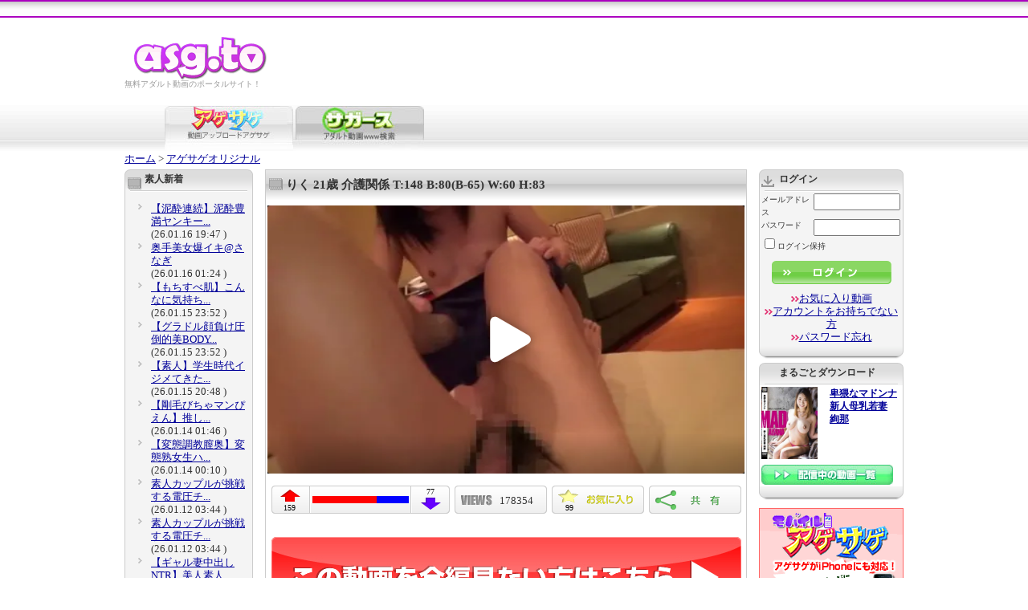

--- FILE ---
content_type: text/html; charset=UTF-8
request_url: https://asg.to/contentsPage.html?mcd=JoPKsLSeC7q8ovnC
body_size: 14581
content:
<!DOCTYPE html PUBLIC "-//W3C//DTD XHTML 1.0 Transitional//EN"
        "http://www.w3.org/TR/xhtml1/DTD/xhtml1-transitional.dtd">
<html xmlns="http://www.w3.org/1999/xhtml" lang="ja">
<head>
    
<script type="text/javascript">
function doCookiesProbe() {
    var cookiesProbe = document.cookie.split(';');
    var cookiesProbeFound = null;
    var cookiesProbeName = 'probe';
    var cookiesProbeTimestamp = 1768573153;
    var cookiesProbeTimeout = 15*60;
    for(var i=0;i < cookiesProbe.length;i++) {
        var c = cookiesProbe[i];
        while (c.charAt(0)==' ') c = c.substring(1,c.length);
        if (c.indexOf(cookiesProbeName) == 0) 
            cookiesProbeFound = c.substring(cookiesProbeName.length,c.length);
    }
    document.cookie='probe=; expires=0';
    if (!cookiesProbeFound || 
        (Math.abs(cookiesProbeTimestamp - parseInt(cookiesProbeFound)) > cookiesProbeTimeout)) {
        alert("お使いのブラウザでCookieが無効になっているため、ログイン等の機能が使用できなくなります。ブラウザの設定でCookieを有効にしてください。");
        return false;
    }
    return true;
}

</script>
    <meta http-equiv="Content-Type" content="text/html; charset=utf-8"/>
    <title>りく 21歳 介護関係 T:148 B:80(B-65) W:60 H:83 - アダルト動画 裏アゲサゲ−無料エロ動画−</title>
    <meta name="description" content="りく 21歳 介護関係 T:148 B:80(B-65) W:60 H:83 の再生ページ。裏アゲサゲ＠ASG.TOはアダルト無料動画だけのアップロードサイト！"/>
    <meta name="keywords" content="無料アダルト,アダルトサンプル動画,アダルトDVD,アダルトムービー"/>
    <meta name="copyright" content="Copyright アダルト動画アゲサゲ[ASG.TO]"/>
    <meta name="abstract" content="アダルト動画を投稿して対決！ASG.TO[アゲサゲ]は無料動画共有！"/>
    <link href="/css/common.css?sbuf=04ccf1c0dd400287431a6579a02bb39e" rel="stylesheet" type="text/css"/>

    <script src="/js/jquery-1.7.min.js?sbuf=4bb0a8a79d7b3e09abfd9edce4a39d0e"></script>
    <script type="text/javascript" src="/js/flowslider.jquery.js?sbuf=190080bbb9369b49c9bc5f70ccaf01eb"></script>
    <script src="/js/underscore.js?sbuf=d97c7c7dbea19bdf10ff04c74f4f0f8f"></script>


            <link rel="stylesheet" href="/css/font-awesome-icons.css?sbuf=c75b3b427cd822da3aa4aee17013c613">
        <link rel="stylesheet" href="/player/skin/skin.css?sbuf=c4824d35885b553e3bc6a65c495422bd">
        <link rel="stylesheet" href="/player/quality-selector/flowplayer.quality-selector.css?sbuf=975c4c7cd93381b1fb190055fc069d4d">
        <link rel="stylesheet" href="/css/player.css?sbuf=0279027f128a95a3426b3742a9d2e8a3">
        <script src="/js/cookies.js?sbuf=055ed2845cf70fe617c5392770848be5"></script>
        <script src="/player/flowplayer.min.js?sbuf=7777637f22d1a837b00a1346e3aea13e"></script>
        <script src="/player/flowplayer.hlsjs.1.1.42.min.js?sbuf=9d2487ea1680d151f44e5f666713ec41"></script>
        <script src="/player/flowplayer.thumbnails.js?sbuf=a350a1ddc976e53447ba91d0320e9af6"></script>
    
        <script>
            BUNDLE = {
                user: {
                    
                    isLoggedIn: true,
                    isPaid: true                    
                },
                advert: {
                    time: {
                        flightUrl: '/advert/banner.html',
                        bannerUrl: '/advert/bannerFrame.html?ipb=1&id=',
                        bannerName: 'inPlayerMain',
                        zIndex: 10000000001,
                    },
                    pause: {
                        flightUrl: '/advert/banner.html',
                        bannerUrl: '/advert/bannerFrame.html?ipb=1&id=',
                        bannerName: 'inPlayerOnPause',
                        zIndex: 10000000002,
                    },
                    rightAway: {
                        flightUrl: '/advert/banner.html',
                        bannerUrl: '/advert/bannerFrame.html?ipb=1&id=',
                        bannerName: 'inMoviePlayerBeforeStart',
                        zIndex: 10000000003,
                    },
                },
                advertCookies: {
                    name: 'adp_',
                    value: 1,
                    path: '/',
                    domain: ''
                },
                favourite: {
                    post: '/member/addToFavourites.html'
                },
                votes: {
                    get: '/movie/count.html'
                },
                ga: {},
                movie: {
                    
                    time: 2875.53,
                    mosaiced: true,
                    auto: false,
                    
                    logotype: {
                        path: 'images/logo-land-smart.png',
                        alt: 'ASG.TO'
                    }
                },
                logInPageUrl: "/login.html?log_redir_uri=" + decodeURIComponent(location.href),
                signUpPageUrl: "/signup/signup.html",
                subscribePageUrl: "/billing/subscribe.html",
                video: {
                    
                    debug: false,
                    
                    config: {
                        
                        speeds: [0.5, 1, 1.5, 2],
                        embed: false,
                        key: '$310812518733339',
                        debug: false,
                        fullscreen: true,
                        native_fullscreen: true,
                        autoplay: false,
                        splash: true,
                        poster: 'https://cdnmedia.asg.to/t/1400253445_542706_511320.flv.mp4/450x338/12',
                        
                        share: false,
                        thumbnails: {
                            
                            debug: false,
                            height: 75,
                            template: 'https://cdnmedia.asg.to/t/1400253445_542706_511320.flv.mp4' + '/100x75/{time}',
                            
                            time_format: function (t) {
                                var segment = BUNDLE.movie.time / 26;
                                return Math.floor(t / segment);
                            }
                        },
                        clip: {
                            flashls: {
                                manifestloadmaxretry: 2
                            },
                            hlsjs: {
                                recoverMediaError: true,
                                manifestLoadingMaxRetry: 2,
                                listeners: ["hlsError"],
                                
                                debug: false,
                                
                                maxMaxBufferLength: 60,
                                maxBufferSize: 10*1000*1000,
                                enableWorker: true,
                                fragLoadingTimeOut: 120000,
                                fragLoadingMaxRetry: 6,
                                fragLoadingRetryDelay: 500
                            },
                            
                            hlsQualities: [{"level":-1,"label":"Auto"},{"level":0,"label":"Standard"},{"level":1,"label":"HD 720"}],
                            
                            sources: [{
                                type: "application/x-mpegurl",
                                
                                src: '/movie/hls/?mcd=JoPKsLSeC7q8ovnC&st=I8pcJQkjTKkXxWktWe2dDQ&e=1768574353&mask=4294901760&debug=316669952&a=316679904'
                                
                            }]
                        }
                    }
                }
            };
        </script>
    
        <script src="/js/player2.js?sbuf=7a9de2df91e41be9ae16db3cb58d9d1b"></script>
        <script type="text/javascript" src="/js/jquery.popunder.min.js?sbuf=f2600a8f827475ef3e72c4252edf7c9c"></script>
    <script type="text/javascript" src="/js/jquery.cookie.js?sbuf=34259e1b3697ec38ec1ad00f29c64305"></script>
    <script type="text/javascript" src="/js/common.js?sbuf=d932ee5a2aa76911b1ae3c0c904d769f"></script>
    <script type="text/javascript" src="/js/clipboard.min.js?sbuf=3e5e0fa949e0e7c5ed5fed7b4cc0ee00"></script>
    <script type="text/javascript" src="/js/contentsPage.js?sbuf=45adaec86a500ebf3efbf869b2c5a3d7"></script>
    <script type="text/javascript" src="/scripts/common.js?sbuf=b021cf036bf63f2e49c88d47dc371dd0"></script>
    <script type="text/javascript" src="/js/bookmark.js?sbuf=641c2e5672d093d081417a0e853621ed"></script>
    <script type="text/javascript" src="/js/tooltips.js?sbuf=92ab741c827b2723eb99521defd92bc7"></script>
    <script type="text/javascript">
        <!--
        
        var playerRev = "/swf/uraui.swf?sbuf=685a47a4aa955158dcd5e543e2e5aa69";
        var playerProductInstallRev = "/swf/playerProductInstall.swf?sbuf=be332eb9be4b3dcfdcd757bbc6e495e5";

        function operateCommentForm() {
            var nickname = document.contentsPage.comment_commentator.value;
            var comment = document.contentsPage.comment_body.value;
            var delkey = document.contentsPage.comment_password.value;
            var errors = checkComment(nickname, comment, delkey);

            if (errors.length == 0) {
                return true;
            }

            getDocumentByID('form_nickname').className = '';
            getDocumentByID('form_comment').className = '';
            getDocumentByID('form_delkey').className = '';
            getDocumentByID('form_warning_javascript').innerHTML = '';

            var messages = new Array();
            for (i = 0; i < errors.length; i++) {
                if (errors[i] == 'no nicknames') {
                    
                    messages.push('ニックネームをご入力ください。');
                    
                    getDocumentByID('form_nickname').className = 'error';
                } else if (errors[i] == 'no comments') {
                    
                    messages.push('コメントをご入力ください。');
                    
                    getDocumentByID('form_comment').className = 'error';
                } else if (errors[i] == 'nickname too long') {
                    
                    messages.push('コメントは最大100文字です。');
                    
                    getDocumentByID('form_nickname').className = 'error';
                } else if (errors[i] == 'delkey too long') {
                    
                    messages.push('削除keyは最大4文字です。');
                    
                    getDocumentByID('form_delkey').className = 'error';
                } else if (errors[i] == 'forbidden words') {
                    
                    messages.push('投稿を受け付けられません。内容をご確認ください。');
                    
                    getDocumentByID('form_comment').className = 'error';
                }
            }
            var html = '';
            html += '<p class="red" id="form_warning">\n';
            for (i = 0; i < messages.length; i++) {
                html += '<b><img src="/common_images/icon_error.gif" alt="" align="absmiddle" />' + messages[i] + '</b><br />\n';
            }
            html += '</p>\n';

            getDocumentByID('form_warning_javascript').innerHTML = html;

            return false;
        }
        
        // -->
    </script>
    <script type="text/vbscript">
<!-- // Visual basic helper required to detect Flash Player ActiveX control version information
Function VBGetSwfVer(i)
  on error resume next
  Dim swControl, swVersion
  swVersion = 0
  set swControl = CreateObject("ShockwaveFlash.ShockwaveFlash." + CStr(i))
  if (IsObject(swControl)) then
    swVersion = swControl.GetVariable("$version")
  end if
  VBGetSwfVer = swVersion
End Function
// -->

    </script>
        <link rel="meta" href="https://asg.to/labels.rdf" type="application/rdf+xml" title="ICRA labels" />
<meta http-equiv="pics-Label" content='(pics-1.1 "http://www.icra.org/pics/vocabularyv03/" l gen true for "http://asg.to" r (n 2 s 3 v 3 l 3 oa 2 ob 2 oc 0 od 0 oe 0 of 0 og 0 oh 0 c 3) gen true for "https://www.asg.to/" r (n 2 s 3 v 3 l 3 oa 2 ob 2 oc 0 od 0 oe 0 of 0 og 0 oh 0 c 3))' />
<meta name="RATING" content="RTA-5042-1996-1400-1577-RTA" />
</head>
<body moviecode="JoPKsLSeC7q8ovnC"
                                                               movieid="364626"
                                                               onclick="hideModal()" >
<div id="layout">
    	<div id="ad-over" style="display:none;"><script type="text/javascript">document.write(adBody[adRand][1]);</script></div>
	<div id="header">
        	<div align="center">
		<table width="865" height="20" border="0" cellpadding="0" cellspacing="0" bordercolor="#FFFFFF">
	  <tr>
		<td>&nbsp;</td>
	  </tr>
	</table>
	</div>
		
		<div id="logoarea">
			<div id="logo">
				<h1><a href="/" title="アダルトビデオ ASG.TO"><img src="/vegas/images/logo.gif" alt="アダルトビデオ ASG.TO" border="0" /></a></h1>
				<p>無料アダルト動画のポータルサイト！</p>
			</div>
			<div id="gnavi">
		
				</ul>
			</div>
			<br class="clear" />
		</div>
		
		<div id="tabarea">
			<map name="videophoto">
			<area href="http://pix.asg.to/" coords="80,42,156,57">
			<area href="https://asg.to/" coords="0,0,156,57">
			</map>
			<img src="/img/common/tab_magesage_on.jpg" alt="裏アゲサゲ" name="agesage" id="agesage" usemap="#videophoto" />
			<a href="/search"><img src="https://asg.to/img/tab_vegaspia_off_160.jpg" alt="サガース（アダルト動画WWW検索）" name="vegaspia" border="0" id="vegaspia" onmouseover="MM_swapImage('vegaspia','','https://asg.to/img/tab_vegaspia_on_160.jpg',1)" onmouseout="MM_swapImgRestore()" /></a>
		<!-- remove it in english page - start -->
		<!-- remove it in english page - end -->
		</div>
	</div>
    <div id="main">
        <div id="pan"><a href="/">ホーム</a>&nbsp;&gt;&nbsp;<a href="/makerPage.html?pcd=original">アゲサゲオリジナル</a></div>

        <div id="wrap"><!-- 左＋真ん中開始 -->

            <div id="centerarea"><!-- 真ん中開始 -->

                <div class="box600 film">
                    <div class="tit-tall-gray"><h2 id="bookmarktitle"
                                                   class="title-large">りく 21歳 介護関係 T:148 B:80(B-65) W:60 H:83</h2></div>
                    <div class="boxbody-white">

                                                                                    <div class="player" mcd="JoPKsLSeC7q8ovnC">
                                    <div class="flowplayer player__container player__container_pink-theme fp-mute js-player"
                                         id="videoPlayerD">
                                                                                    <div class="overlay">
    <div class="player__movie-teaser-preview paidMovieBlockInPlayer overout alpha60">
        <a href="#" class="bookmark add" >お気に入り追加</a>
        <a class="replay" href="#">Replay</a>

        <div class="overlay__restriction-time">
            <p class="overlay__restriction-title">
                本編を再生するためにはプレミアムメンバーへの登録が必要です。
            </p>

            <ul class="overlay__restriction-description">
                <li class="overlay__description-item">プレミアム限定動画が見られる！</li>
                <li class="overlay__description-item">広告が非表示に！</li>
                <li class="overlay__description-item">無料会員より高画質なエンコード</li>
            </ul>

                            <a href="https://asg.to/signup/signup.html" target="_blank" class="player__preview-button player__preview-button_is-sign-up">プレミアムメンバーの登録はこちら</a>
                    </div>
    </div>
</div>                                                                                <!-- <iframe src="" frameborder="0"></iframe> -->
                                    </div>
                                </div>
                                                                            <div id="movie_info">
    <div class="votes">
        <a href="#" class="up">
            <span>159</span>
        </a>
                        <span>
                            <ul class="bar">
                                <li class="bar-up" style="width: 67%"></li>
                                <li class="bar-down"></li>
                            </ul>
                        </span>
        <a href="#" class="down">
            <span>77</span>
        </a>
    </div>

    <div class="views">
        <div>178354</div>
    </div>

    <a class="favs off"
       data-mode="add"
       data-count="99" href="#">
        <span>99</span>
    </a>

    <a class="share" href="#"></a>

    <a class="download" href="#"></a>

    <span id="modal">
        <div>
            <p class="popup-menu-element">
                <a class="js-toggle-mail" href="#"><img src="/images/icon_friend.gif" /></a>
                <a class="js-toggle-mail" href="#" style="color:#333">友達に教える</a>
            </p>
            <div id="mail-form" style="display:none;">
                <form id="mail_form" action="/movie/notifyFriend.html" autocomplete="off">
                    <p>名前</p>
                    <input type="text" name="name" class="mail_form-name" value="">
                    <p>From(自分のメールアドレス)</p>
                    <input type="text" name="from" class="mail_form-from" value="">
                    <p>To(友達のメールアドレス)</p>
                    <input type="text" name="to" class="mail_form-to" value="">
                    <p style="font-size:x-small;">※半角カンマで複数指定可</p>
                    <p>メッセージ</p>
                    <textarea name="body" class="mail_form-body" rows="5" style="width:94%;"></textarea>
                    <a class="button" href="#" data-mcd="JoPKsLSeC7q8ovnC" style="background-color: gray;">送信</a>
                </form>
            </div>

            <p class="popup-menu-element">
                <a class="js-toggle-copy-paste" href="#"><img src="/images/icon_blog_past.gif"/></a>
                <a class="js-toggle-copy-paste" href="#" style="color:#333">HP?ブログに貼る</a>
            </p>
                <div id="copypaste-form" style="display:none;">
                   <form id="clip_form" autocomplete="off">
                       <p>URL</p>
                       <textarea id="clip_form_url" name="url" cols="45" rows="1">https://asg.to/contentsPage.html?mcd=JoPKsLSeC7q8ovnC</textarea>
                       <p>ビデオ埋め込み</p>
                       <textarea id="clipboard-data" name="tag" cols="45" rows="10">&lt;script type="text/javascript" src="https://asg.to/js/past_uraui.js"&gt;&lt;/script&gt;&lt;script type="text/javascript"&gt;Purauifla("mcd=JoPKsLSeC7q8ovnC", 450, 372);&lt;/script&gt;</textarea>

                       <button class="js-save-data" type="button" data-clipboard-target="#clipboard-data">
                           クリップボードにコピー
                       </button>
                   </form>
            </div>

        </div>

        <div style="padding-top:10px; padding-bottom:5px; text-align: center;">

            <a href="javascript:onClick=Delicious()" titile="この動画をdel.icio.usに登録！">
                <img src="/common_images/delicious.gif" width="12" height="12" alt="この動画をdel.icio.usに登録！" style="border: none;vertical-align: middle;" />
            </a>

            <a href="javascript:onClick=Hatena()" title="この動画をはてなブックマークに登録！">
                <img src="/common_images/icon_hatena.gif" border="0" align="middle" alt="この動画をはてなブックマークに登録！" style="vertical-align: middle;" />
            </a>

            <a target="twit" href="http://twitter.com/home?status=%E3%83%8C%E3%81%91%E3%82%8B%EF%BC%81%E3%80%90%E7%B4%A0%E4%BA%BA%E3%80%91+https%3A%2F%2Fasg.to%2Ft%2FJoPKsLSeC7q8ovnC+%E3%82%8A%E3%81%8F+21%E6%AD%B3+%E4%BB%8B%E8%AD%B7%E9%96%A2%E4%BF%82+T%3A148+B%3A80%28B-65%29+W%3A60+H%3A83+%23ero+%23douga+%23agesage">
                <img src="/img/btn_twitter.gif" alt="Twitterでつぶやく" style="border: none;vertical-align: middle; padding-left:1px;"/>
            </a>
        </div>
</span>

<div id="checkCaptchaBox">
    <form action="/contentsPageDL.html?mcd=JoPKsLSeC7q8ovnC" method="POST" name="checkCaptchaForm" id="checkCaptchaForm" autocomplete="off">
        <p id="captchaError" class="error"></p>
        <div id="captchaBlock">
            <img id="captchaImage" onclick="reloadCaptcha();" alt="captcha" src="/captcha/display.html" style="border: none; width: 150px; height:49px;" /><br/><a href="#" onclick="reloadCaptcha();return false;">イメージ更新</a><br/><input type="text" name="captcha_code" id="captcha_code" value=""/><script type="text/javascript">
                    function reloadCaptcha() {
                        document.getElementById("captchaImage").src = "/captcha/display.html" + "?dummy=" + Math.random();
                        document.getElementById("captcha_code").value = "";
                    }</script>
        </div>
        <div id="captchaLoading" style="display: none;text-align:center;"><img alt="Loading..." src="/img/ajax-loader5.gif" /></div>
        <div class="CaptchaFormActions">
            <div class="DLType">
                                            </div>
            <input type="Submit" id="DownloadSubmit" name="submit" value="ダウンロード" />
            <a href="#" onclick="return closeCaptcha();">動画に戻る</a>
        </div>
    </form>
</div>
</div>
                        <!-- NOT FOR ENGLISH -->
                                                                                                                                                                                                                                                                                        
                                                    <!-- 10 -->
                                                                                                                                                                                                                                                            <!-- END NOT FOR ENGLISH -->

                        <br class="clear"/>

                        <div style="width: 100%; text-align: center; clear:both;"><div id="bokenya"><a href="https://secure.asg.to/signup/signup.html" target="_blank"><img src="//xxx.asg.to/ad/btn_maker585.jpg" alt="この動画をフルで見るならこちら" style="margin-top:14px" ></a></div></div>

                        <br class="clear"/>

                        <div id="d-intro">
                            <div>
                                <strong>投稿日時: </strong>14.05.16 10:00
                            </div>
                            <div>
                                <strong>投稿者:</strong>
                                <a href="/memberPage.html?mcd=KshnFU4oPrCz2vJ4pfko">プレミアムムービー</a>
                                                                    &nbsp;(URL:
                                    <a href="https://secure.asg.to/signup/signup.html"
                                       target="_blank" ref="nofollow noopener">アゲサゲ独占配信オリジナル動画</a>
                                    )
                                                            </div>
                            <div>
                                <strong>カテゴリー: </strong><a
                                        href="/categoryPage.html?ccd=shirouto">素人</a>
                            </div>
                            <div>
                                <strong>ビデオの紹介</strong>
                                <p>一瞬未成年かと思ってしまうりくちゃん21歳です。おっとりめでマイペースな彼女だが、エッチは大好きとの事。好きな責められ方を聞くと身振り手振りで細かな所まで熱弁(笑)<br />好奇心旺盛から仕上がったこのカラダは敏感そのもので、小さいけど形の良いおっぱいをサワサワしただけでもりくちゃんのつるつるパイパンま○こはいつでもウェルカム(糸引き)状態！<br />手マン＆電マで、ひと痙攣した後愛おしそうにチンポを味わう様子はいつまでも舐めてくれそうな勢いだがこちらがもたないのでヌルっと挿入。<br />正常位、バック、騎乗位･･･<br />どんな速さ、どんな角度から突いても結局『あ〜ん、気持ちイイ〜』だってさ(笑)<br /><br /><a href="http://asg.to/contentsPage.html?mcd=zsutBlfWxXSKyr8h">[ &gt;&gt; サンプルはこちら]</a><br /></p>
                            </div>

                                                            <div id="input-area">
                                    <form action="/contentsPageComment.html?mcd=JoPKsLSeC7q8ovnC" method="post"
                                          name="contentsPage" id="contentsPage"
                                          onSubmit="return operateCommentForm() && putXY(this, 'commit');">
                                        <em>コメントを書く</em>
                                        <span id="form_warning_javascript">
                        </span>
                                        <p>
                                            <label id="form_nickname">ニックネーム：<input size="50" class="txt-name"
                                                                                            id="comment_commentator"
                                                                                            name="comment_commentator"
                                                                                            type="text"/></label>
                                            <label id="form_delkey">削除key(半角4字)：<input size="4" maxlength="4"
                                                                                             class="txt-key"
                                                                                             name="comment_password"
                                                                                             type="password"/></label><br/>
                                            <label id="form_comment">コメント(100字)：<input class="txt-comm"
                                                                                             name="comment_body"
                                                                                             type="text"/>
                                                &nbsp;<input alt="送信" align="absmiddle" name="commit" type="image"
                                                             src="/images/btn_send_s.gif"/>
                                            </label>
                                        </p>
                                    </form>
                                </div>
                            
                        </div>


                        <br class="clear"/>


                                                    <!-- NOT FOR ENGLISH -->
                            <div style="text-align:center;padding:15px 0px">
                                
                            </div>
                            <!-- END NOT FOR ENGLISH -->
                        
                        <div id="comment">
                            <a name="comment" id="comment"></a>
                                                            <form action="/contentsPageComment.html?mcd=JoPKsLSeC7q8ovnC" method="post"
                                      name="contentsPage2" id="contentsPage2">
                                                                                                                                                </form>
                                                    </div>

                                                    <!-- NOT FOR ENGLISH -->
                            <div class="bottom-links center">
                                <a href="javascript:deleteWin();">[この動画の削除依頼]</a>　⇒<a
                                        href="/about/rights.html">著作権保護の取り組み</a></div>
                            <!-- END NOT FOR ENGLISH -->
                                            </div>  <!-- END boxbody-white -->
                </div>

                <div class="boxbottom600">&nbsp;</div>

                <!-- NOT FOR ENGLISH -->
                <!-- 広告枠3 -->
                
                <!-- 広告枠3 -->
                <!-- END NOT FOR ENGLISH -->            </div> <!-- box600 film -->

            <div id="leftarea"><!-- 左開始 -->
                <!-- NOT FOR ENGLISH -->
                <!-- 広告枠1 -->
                
                <!-- 広告枠1 -->

                <div class="box160 film">
                    <div class="tit160"><h2>素人新着</h2></div>
                    <div class="boxbody-gray">
                        <ul>
                                                            <li><a href="/contentsPage.html?mcd=0MSududupjP69JvQ"
                                       title="【泥酔連続】泥酔豊満ヤンキー介抱何故か連続種付け素人エロ動画">【泥酔連続】泥酔豊満ヤンキー...</a><br/>(26.01.16 19:47
                                    )
                                </li>
                                                            <li><a href="/contentsPage.html?mcd=CyUmMJpQGOdac0zf"
                                       title=" 奥手美女爆イキ@さなぎ"> 奥手美女爆イキ@さなぎ</a><br/>(26.01.16 01:24
                                    )
                                </li>
                                                            <li><a href="/contentsPage.html?mcd=5tKosfcOyLYk3jtS"
                                       title="【もちすべ肌】こんなに気持ちいいセックスがあったんだ。ザコち●ぽには興味ないので、おっきいのだけください/// at千葉県千葉市 幕張豊砂駅前">【もちすべ肌】こんなに気持ち...</a><br/>(26.01.15 23:52
                                    )
                                </li>
                                                            <li><a href="/contentsPage.html?mcd=Y7NNdPtYbXnm12ib"
                                       title=" 【グラドル顔負け圧倒的美BODYの美女】海でナンパして水着のまま挿入◆ 抜群スタイルの美人がエロすぎたハメ撮り映像。 - 森ほたる"> 【グラドル顔負け圧倒的美BODY...</a><br/>(26.01.15 23:52
                                    )
                                </li>
                                                            <li><a href="/contentsPage.html?mcd=2pvBjtZw4B1zWsRq"
                                       title="【素人】学生時代イジメてきたヤリマンギャルに大人チンポで復讐の激ピス連続生発射！">【素人】学生時代イジメてきた...</a><br/>(26.01.15 20:48
                                    )
                                </li>
                                                            <li><a href="/contentsPage.html?mcd=I3MaBf6zQNZXm2cG"
                                       title=" 【剛毛びちゃマンぴえん】推しは尊い…でも財布は空っぽ！ライブ遠征・限定グッズによる課金地獄まっしぐら！イケメンに弱すぎるジャ●オタギャルが白目剥き出しのアヘ顔で理性崩…"> 【剛毛びちゃマンぴえん】推し...</a><br/>(26.01.14 01:46
                                    )
                                </li>
                                                            <li><a href="/contentsPage.html?mcd=CIlYm4E94KGQT0tb"
                                       title="【変態調教膣奥】変態熟女生ハメ調教膣奥貫かれ絶叫アクメハメ撮りフェラ豊満手コキ熟女素人エロ動画">【変態調教膣奥】変態熟女生ハ...</a><br/>(26.01.14 00:10
                                    )
                                </li>
                                                            <li><a href="/contentsPage.html?mcd=ieUHEzZ5e7O2Fl12"
                                       title=" 素人カップルが挑戦する電圧チンチンイライラ棒 チ●コが電線に触れると固定バイブ起動！ 彼氏の目前でアクメ全開イキ潮噴射が止まらない！～ゆかりちゃん＆けんと君編～"> 素人カップルが挑戦する電圧チ...</a><br/>(26.01.12 03:44
                                    )
                                </li>
                                                            <li><a href="/contentsPage.html?mcd=oJbcUyia8VyymyLV"
                                       title=" 素人カップルが挑戦する電圧チンチンイライラ棒チャレンジ チ●コが電線に触れると固定バイブ起動！ 彼氏の目前でアクメ全開イキ潮噴射が止まらない！～ふみちゃん＆なおき君編～"> 素人カップルが挑戦する電圧チ...</a><br/>(26.01.12 03:44
                                    )
                                </li>
                                                            <li><a href="/contentsPage.html?mcd=tDzVhD3GehGT0khU"
                                       title="【ギャル妻中出しNTR】美人素人ギャル妻が夫と来たマッサージで生ハメレイプ！ぶっといチンポに生マンコ中出しされてNTRアクメ">【ギャル妻中出しNTR】美人素人...</a><br/>(26.01.10 16:29
                                    )
                                </li>
                                                            <li><a href="/contentsPage.html?mcd=MHjXu8wM8UBIMdaP"
                                       title=" 【ドスケベ女医の白濁マン汁】歯科女医のどMま●こに激ピス！！トロトロに溶けたぐちょ穴を追撃fuck！！弾けるF乳と桃尻美女が痙攣しながらハメ潮を撒き散らす！！！"> 【ドスケベ女医の白濁マン汁】...</a><br/>(26.01.09 03:43
                                    )
                                </li>
                                                            <li><a href="/contentsPage.html?mcd=MghzcLgR4ukAD56X"
                                       title=" 粘着ス●●カーMの追跡・自宅●禁記録＃132・133"> 粘着ス●●カーMの追跡・自宅●禁...</a><br/>(26.01.09 03:43
                                    )
                                </li>
                                                            <li><a href="/contentsPage.html?mcd=YjCGbHOfKUCZDovD"
                                       title=" 【ぐちょ濡れる敏感なM穴】無防備パンチラで挑発。自分から生で挿れてくれる欲しがりどM若妻とマチアプ不倫。アホみたいに噴き出るエロ潮。"> 【ぐちょ濡れる敏感なM穴】無...</a><br/>(26.01.08 06:16
                                    )
                                </li>
                                                            <li><a href="/contentsPage.html?mcd=kojReHlmlK43lrl0"
                                       title=" 【この可愛さでデカチン「丸呑み」します。】ち●ぽも心も翻弄し丸呑みしてしまう蜜蛇-ミツジャ-降臨。禁断の寝取りドキュメント！！"> 【この可愛さでデカチン「丸呑...</a><br/>(26.01.08 06:16
                                    )
                                </li>
                                                            <li><a href="/contentsPage.html?mcd=9ANgLXOOP5rZAJRO"
                                       title=" 純愛、リアル。親に内緒で育む愛 老舗菓子店、看板娘の赤面ハメ撮り流出"> 純愛、リアル。親に内緒で育む...</a><br/>(26.01.08 06:16
                                    )
                                </li>
                                                    </ul>
                    </div>
                </div>
                <div class="boxbottom160">&nbsp;</div>
                <!-- END NOT FOR ENGLISH -->                <!-- NOT FOR ENGLISH -->
                    <!-- 広告枠4 -->
                    
                    <!-- 広告枠4 -->
                    <!-- END NOT FOR ENGLISH -->
            </div><!-- 左終了 -->

            <br class="clear"/>
        </div><!-- 真ん中終了 -->
    </div><!-- 左＋真ん中終了 -->

    <div id="rightarea">
        <!-- NOT FOR ENGLISH -->
            <div class="box180 login " >
	        <div class="tit180 forUnshaded"><h2>ログイン</h2></div>
        <div class="tit180 forShaded"><h2><a href="https://asg.to/member/logout.html" target="_top">ログアウトする</a></h2></div>
                <div class="boxbody-gray shademe" id="block-login">
                
<script type="text/javascript">
function doCookiesProbe() {
    var cookiesProbe = document.cookie.split(';');
    var cookiesProbeFound = null;
    var cookiesProbeName = 'probe';
    var cookiesProbeTimestamp = 1768573153;
    var cookiesProbeTimeout = 15*60;
    for(var i=0;i < cookiesProbe.length;i++) {
        var c = cookiesProbe[i];
        while (c.charAt(0)==' ') c = c.substring(1,c.length);
        if (c.indexOf(cookiesProbeName) == 0) 
            cookiesProbeFound = c.substring(cookiesProbeName.length,c.length);
    }
    document.cookie='probe=; expires=0';
    if (!cookiesProbeFound || 
        (Math.abs(cookiesProbeTimestamp - parseInt(cookiesProbeFound)) > cookiesProbeTimeout)) {
        alert("お使いのブラウザでCookieが無効になっているため、ログイン等の機能が使用できなくなります。ブラウザの設定でCookieを有効にしてください。");
        return false;
    }
    return true;
}

</script>
            <form action="https://asg.to/login.html" method="POST" target="_top" onsubmit="this.log_redir_uri.value=location.href; return doCookiesProbe();">
            <input type="hidden" name="log_redir_uri" id="log_redir_uri" value="">
            <label for="mail_address" accesskey="m">メールアドレス</label>
            <input name="mail_address" type="text" id="mail_address" /><br class="clear" />
            <label for="password" accesskey="p">パスワード</label>
            <input name="password" type="password" id="password" /><br class="clear" />
            <label class="non"><input name="cookie" type="checkbox" value="1" />ログイン保持</label>
            <p class="center top10"><input type="image" src="//asg.to/images/btn_login.gif" alt="ログイン" border="0" /></p>
            </form>
            <p class="center top10"><img src="//asg.to/images/icon_btmlink.gif" alt="" /><a href="https://asg.to/signup/signup.html?from=origina" target="_top">お気に入り動画</a><br />
            <img src="//asg.to/images/icon_btmlink.gif" alt="" /><a href="https://asg.to/signup/signup.html?from=origina" target="_top">アカウントをお持ちでない方</a><br />
            <img src="//asg.to/images/icon_btmlink.gif" alt="" /><a href="https://asg.to/member/remindPassword.html" target="_top">パスワード忘れ</a><br /></p>
                </div>
    </div>
    <div class="boxbottom180">&nbsp;</div>
        <div style="margin-bottom:10px">
    <script language="javascript" src="/js/sureclix1.js"></script>
    <script language="javascript">sureclix();</script>
</div>
        <div style="margin-bottom:10px">
            <script language="javascript">mobileBanner();</script>
        </div>

        			<div class="search180 ranking ">
                                				<div class="searchtit180"><h2><label for="query-box">アゲサゲ内検索</label></h2></div>
				<div class="boxbody-blue shademe">
				<form action="/search" method="GET">
				<p class="center"><input name="q" id="query-box" type="text" value="" class="word160" /></p>
				<p class="top10 center"><input type="image" src="/images/btn_search.gif" alt="検索" border="0" align="absmiddle" /></p>
				</form>
				</div>
			</div>
			<div class="searchbottom180">&nbsp;</div>
        <div class="box180 detailrecom">
            <div class="tit180"><h2>素人おすすめ</h2></div>
            <div class="boxbody-white" id="recommended_in_category">
                                    <div>
                        <a href="/contentsPage.html?mcd=2pvBjtZw4B1zWsRq">
                            <img src="https://jnmedia.asg.to/t/336858_13071300-720p.mp4/80x60/12" alt="【素人】学生時代イジメてきた..."
                                 width="80" height="60" border="0" class="shift-left"/>
                        </a>
                        <h3>
                            <a href="/contentsPage.html?mcd=2pvBjtZw4B1zWsRq"
                               title="素人【素人】学生時代イジメてきた...:アダルト動画">【素人】学生時代イジメてきた...</a>
                        </h3>
                        <p>
                            <span class="orange">(26.01.15 20:48)</span><br/>
                            <span class="orange">by.</span><a
                                    href="/memberPage.html?mcd=KlNTNxr78IWqDbVG9546">YourAVHost</a><br/>
                            [<img src="/images/icon_age.gif" alt="アゲ：" align="absmiddle"/>4
                            &nbsp;<img src="/images/icon_sage.gif" alt="サゲ"
                                       align="absmiddle"/>0]
                        </p>
                        <br clear="all">
                    </div>
                                    <div>
                        <a href="/contentsPage.html?mcd=RjTuhnsWc2Amn7Bp">
                            <img src="https://cdnmedia.asg.to/t/112029054_824197240_1035119.flv.mp4/80x60/12" alt="ヤリ部屋ナンパ連れ込みSEX隠し..."
                                 width="80" height="60" border="0" class="shift-left"/>
                        </a>
                        <h3>
                            <a href="/contentsPage.html?mcd=RjTuhnsWc2Amn7Bp"
                               title="素人ヤリ部屋ナンパ連れ込みSEX隠し...:アダルト動画">ヤリ部屋ナンパ連れ込みSEX隠し...</a>
                        </h3>
                        <p>
                            <span class="orange">(25.04.17 20:30)</span><br/>
                            <span class="orange">by.</span><a
                                    href="/memberPage.html?mcd=WtgqIAY4xtPAvMDvvKUt">アゲサゲSPECIALコンテンツ</a><br/>
                            [<img src="/images/icon_age.gif" alt="アゲ：" align="absmiddle"/>1
                            &nbsp;<img src="/images/icon_sage.gif" alt="サゲ"
                                       align="absmiddle"/>0]
                        </p>
                        <br clear="all">
                    </div>
                                    <div>
                        <a href="/contentsPage.html?mcd=Mdsy6DBJKTHa9ivK">
                            <img src="https://movie.asg.to/cdn/movie/thumb/FLV/abEpDx8eR46CyD5K/80x60/12" alt=" 「Fカップれいにゃん、浪費&amp;貢..."
                                 width="80" height="60" border="0" class="shift-left"/>
                        </a>
                        <h3>
                            <a href="/contentsPage.html?mcd=Mdsy6DBJKTHa9ivK"
                               title="素人 「Fカップれいにゃん、浪費&amp;貢...:アダルト動画"> 「Fカップれいにゃん、浪費&amp;貢...</a>
                        </h3>
                        <p>
                            <span class="orange">(25.12.30 04:31)</span><br/>
                            <span class="orange">by.</span><a
                                    href="/memberPage.html?mcd=pZFFq9IGuLwxwhQnzRs0">MissAV</a><br/>
                            [<img src="/images/icon_age.gif" alt="アゲ：" align="absmiddle"/>8
                            &nbsp;<img src="/images/icon_sage.gif" alt="サゲ"
                                       align="absmiddle"/>0]
                        </p>
                        <br clear="all">
                    </div>
                                    <div>
                        <a href="/contentsPage.html?mcd=7gokld8GM2WI0WYl">
                            <img src="https://movie.asg.to/cdn/movie/thumb/FLV/c14MOlBEgmhCTgrd/80x60/12" alt="【個撮】「なんか楽しくなって..."
                                 width="80" height="60" border="0" class="shift-left"/>
                        </a>
                        <h3>
                            <a href="/contentsPage.html?mcd=7gokld8GM2WI0WYl"
                               title="素人【個撮】「なんか楽しくなって...:アダルト動画">【個撮】「なんか楽しくなって...</a>
                        </h3>
                        <p>
                            <span class="orange">(21.10.15 07:11)</span><br/>
                            <span class="orange">by.</span><a
                                    href="/memberPage.html?mcd=g228TA3JKbNoOFiBuXhL">FC2</a><br/>
                            [<img src="/images/icon_age.gif" alt="アゲ：" align="absmiddle"/>1
                            &nbsp;<img src="/images/icon_sage.gif" alt="サゲ"
                                       align="absmiddle"/>0]
                        </p>
                        <br clear="all">
                    </div>
                                    <div>
                        <a href="/contentsPage.html?mcd=Gx8CgiHqqStJW2Os">
                            <img src="https://cdnmedia.asg.to/t/92072580_989222471_1032852.flv.mp4/80x60/12" alt="抱き心地が良さそうなムッチリ..."
                                 width="80" height="60" border="0" class="shift-left"/>
                        </a>
                        <h3>
                            <a href="/contentsPage.html?mcd=Gx8CgiHqqStJW2Os"
                               title="素人抱き心地が良さそうなムッチリ...:アダルト動画">抱き心地が良さそうなムッチリ...</a>
                        </h3>
                        <p>
                            <span class="orange">(24.08.29 21:00)</span><br/>
                            <span class="orange">by.</span><a
                                    href="/memberPage.html?mcd=WtgqIAY4xtPAvMDvvKUt">アゲサゲSPECIALコンテンツ</a><br/>
                            [<img src="/images/icon_age.gif" alt="アゲ：" align="absmiddle"/>1
                            &nbsp;<img src="/images/icon_sage.gif" alt="サゲ"
                                       align="absmiddle"/>0]
                        </p>
                        <br clear="all">
                    </div>
                            </div>
        </div>
        <div class="boxbottom180">&nbsp;</div>

        <!-- 広告枠3 -->
        
        <!-- 広告枠3 -->
        <!-- END NOT FOR ENGLISH -->
    </div>

    <br class="clear"/>
</div>


	<div id="footer">
		<ul>
			<li><a href="https://asg.to/about/law.html">特定商取引法にもとづく表示</a></li>
			<li><a href="https://asg.to/about/howto07.html">退会方法</a></li>
			<li><a href="https://asg.to/inquiry.html">お問い合わせ</a></li>
			<li><a href="https://asg.to/about/regulation.html">利用規約</a></li>
			<li><a href="https://asg.to/about/setup.html">推奨環境設定</a></li>
			<li><a href="https://asg.to/about/privacy.html">個人情報保護について</a></li>
			<li><a href="https://asg.to/about/howto_partner.html">提携動画募集のお知らせ</a></li>
                        <li><a href="https://en.asg.to/">English</a></li>
 		</ul>
		<br clear="all" />
		<div>
                  <p>Copyright&copy;2006-2026 ASG.TO All Rights Reserved.</p>
		</div>
	</div>


<!-- Google tag (gtag.js) -->
<script async src="https://www.googletagmanager.com/gtag/js?id=G-EQTVDFJ50M"></script>
<script>
  window.dataLayer = window.dataLayer || [];
  function gtag(){dataLayer.push(arguments);}
  gtag('js', new Date());

  gtag('config', 'G-EQTVDFJ50M');
</script>
        


</div>
<!-- NOT FOR ENGLISH -->
    
    <!-- END NOT FOR ENGLISH --><div id="mess"></div>


</body>
</html>

--- FILE ---
content_type: text/css
request_url: https://asg.to/css/player.css?sbuf=0279027f128a95a3426b3742a9d2e8a3
body_size: 4505
content:
@charset "UTF-8";
.flowplayer {
  width: 100%;
  height: 100%;
  background-color: #000 !important;
  background-size: cover;
  background-image: none;
  z-index: 1;
}

.flowplayer .fp-waiting {
  position: absolute;
  left: 50%;
  top: 50%;
  margin: 0 !important;
  -webkit-transform: translate(-50%, -50%);
  transform: translate(-50%, -50%);
}

.flowplayer .fp-controls {
  background-color: rgba(0, 0, 0, 0.4);
}

.flowplayer .fp-timeline {
  background-color: rgba(231, 232, 226, 0.31);
}

.flowplayer .fp-buffer {
  background-color: white;
}

.flowplayer .fp-fullwindow {
  display: block;
  position: absolute;
  left: auto;
  right: 50px;
  top: 13px;  /* Dirty hack */
  color: #fff !important;
  text-decoration: none !important;
  font-family: FontAwesome !important;
  font-size: 1.3em;
  text-align: center !important;
  border-radius: 3px;
  opacity: 0;
  cursor: pointer;
  z-index: 12;
}

.flowplayer.is-mouseout .fp-fullwindow {
  opacity: 0;
  filter: progid:DXImageTransform.Microsoft.Alpha(Opacity=0);
  transition: opacity .15s .3s;
}

.flowplayer.is-mouseover .fp-fullwindow {
  opacity: 1;
  filter: progid:DXImageTransform.Microsoft.Alpha(Opacity=100);
}

.flowplayer.is-poster .fp-fullwindow {
  display: none !important;
}

.flowplayer.is-error {
  border: none !important;
}

.flowplayer.is-error .fp-controls {
  display: none;
}

.flowplayer.is-error .fp-message {
  background: white;
  color: red;
  font-family: 'Open Sans';
  font-weight: bold;
  text-align: center;
  position: absolute;
  top: 50%;
  right: 20%;
  left: 20%;
  -webkit-transform: translateY(-50%);
  transform: translateY(-50%);
  width: 60%;
  height: auto;
  box-sizing: border-box;
  border: 7px solid red;
  padding: 15px;
  z-index: 14;
}

.flowplayer.is-error .fp-message h2,
.flowplayer.is-error .fp-message p {
  color: red;
  text-transform: uppercase;
  margin: 0;
  word-wrap: break-word;
}

.flowplayer.is-error .fp-message h2 {
  font-size: 2em;
}

.flowplayer.is-error .fp-message p {
  font-size: 1.5em;
}

@media all and (max-width: 600px) {
  .flowplayer.is-error .fp-message h2,
  .flowplayer.is-error .fp-message p {
    font-size: 1em;
    line-height: 1em;
  }
}

.flowplayer.is-fullwindow {
  position: fixed !important;
  top: 0;
  left: 0;
  bottom: 90px;
  z-index: 10000;
  width: 100%;
  height: 100%;
  margin: 0;
}

.flowplayer.is-fullwindow  .fp-player {
  background: #333;
}

.player {
  zoom: 1;
  margin: 0 auto;
  background: black;
}

.player_is-hidden {
  visibility: hidden;
}

.player__container {
  background-size: 100% 100%;
}

.player__container_pink-theme .fp-timeline {
  overflow: visible;
}

.player__container_pink-theme .fp-buffer {
  background-color: #5a5a5a;
  border-radius: 0 !important;
  cursor: pointer;
}

.player__container_pink-theme .fp-volumeslider {
  cursor: pointer;
}

.player__container_pink-theme .fp-progress {
  cursor: pointer;
  background-color: #e5227a !important;
  border-radius: 0 !important;
  position: relative;
}

.player__container_pink-theme .fp-progress:after {
  content: '';
  width: 2px;
  background: white;
  position: absolute;
  right: 0;
  top: 50%;
  transform: translateY(-50%);
  height: 1.2em;
}

.player__container_pink-theme .fp-color {
  background-color: #e5227a;
}

.player__container_pink-theme .fp-quality-selector {
  right: 5px;
}

.player__container_pink-theme .fp-quality-selector li.active {
  background-color: rgba(229, 34, 122, 0.55);
}

.player__container_pink-theme .fp-quality-selector li.active:hover {
  background-color: #e5227a;
}

.player__container_pink-theme.is-splash .buttons,
.player__container_pink-theme.is-loading .buttons {
  display: none;
}

.player__container_pink-theme.is-mouseout .fp-speed-buttons {
  filter: alpha(opacity=0);
  opacity: 0;
  transition: opacity .15s .04s;
}

.player__container_pink-theme .fp-speed {
  line-height: initial;
}

.player__container_pink-theme .fp-speed-buttons {
  display: block;
  position: absolute;
  left: 5px;
  bottom: 36px;
  filter: alpha(opacity=100);
  opacity: 1;
}

.player__container_pink-theme .fp-speed-buttons span {
  cursor: pointer;
  display: inline-block;
  list-style-type: none;
  color: #ffffff;
  text-shadow: 0 0 2px #000000;
  text-align: center;
  overflow: hidden;
  font-size: 14px;
  width: 2.4em;
  background-color: #5a5a5a;
  background-color: rgba(90, 90, 90, 0.55);
  margin: 5px;
  padding: 5px;
  border-radius: 3px;
}

.player__container_pink-theme .fp-speed-buttons span.active {
  cursor: default;
  background-color: rgba(229, 34, 122, 0.55);
}

@media (min-width: 480px) {
  .player__container_pink-theme .fp-speed-buttons span {
    display: block;
  }
}

.player__container {
  background-size: 100% 100%;
}

.player__container_blue-theme .fp-timeline {
  overflow: visible;
}

.player__container_blue-theme .fp-buffer {
  background-color: #5a5a5a;
  border-radius: 0 !important;
  cursor: pointer;
}

.player__container_blue-theme .fp-volumeslider {
  cursor: pointer;
}

.player__container_blue-theme .fp-progress {
  cursor: pointer;
  background-color: #00a7c8 !important;
  border-radius: 0 !important;
  position: relative;
}

.player__container_blue-theme .fp-progress:after {
  content: '';
  width: 2px;
  background: white;
  position: absolute;
  right: 0;
  top: 50%;
  transform: translateY(-50%);
  height: 1.2em;
}

.player__container_blue-theme .fp-color {
  background-color: #00a7c8;
}

.player__container_blue-theme .fp-quality-selector {
  right: 5px;
}

.player__container_blue-theme .fp-quality-selector li.active {
  background-color: rgba(0, 167, 200, 0.55);
}

.player__container_blue-theme .fp-quality-selector li.active:hover {
  background-color: #00a7c8;
}

.player__container_blue-theme.is-splash .buttons,
.player__container_blue-theme.is-loading .buttons {
  display: none;
}

.player__container_blue-theme.is-mouseout .fp-speed-buttons {
  filter: alpha(opacity=0);
  opacity: 0;
  transition: opacity .15s .04s;
}

.player__container_blue-theme .fp-speed {
  line-height: initial;
}

.player__container_blue-theme .fp-speed-buttons {
  display: block;
  position: absolute;
  left: 5px;
  bottom: 36px;
  filter: alpha(opacity=100);
  opacity: 1;
}

.player__container_blue-theme .fp-speed-buttons span {
  cursor: pointer;
  display: inline-block;
  list-style-type: none;
  color: #ffffff;
  text-shadow: 0 0 2px #000000;
  text-align: center;
  overflow: hidden;
  font-size: 14px;
  width: 2.4em;
  background-color: #5a5a5a;
  background-color: rgba(90, 90, 90, 0.55);
  margin: 5px;
  padding: 5px;
  border-radius: 3px;
}

.player__container_blue-theme .fp-speed-buttons span.active {
  cursor: default;
  background-color: rgba(0, 167, 200, 0.55);
}

@media (min-width: 480px) {
  .player__container_blue-theme .fp-speed-buttons span {
    display: block;
  }
}

.player__container.is-tiny,
.player__container.is-small {
  font-size: 1.2em;
}

.player__logotype {
  display: block;
  position: absolute;
  left: 0;
  top: 0;
  z-index: 14;
  padding: 10px;
}

.player__logotype img {
  max-width: 60px;
}

@media only screen and (max-width: 854px) {
  .player {
    margin-left: 0;
  }
}

.player iframe {
  vertical-align: top;
}

.owl-prev,
.owl-next {
  cursor: pointer;
  position: absolute;
  width: 64px;
  height: inherit;
  text-align: center;
  z-index: 1000;
  opacity: .3;
}

.owl-prev:hover,
.owl-next:hover {
  opacity: 1;
}

.owl-prev>i,
.owl-next>i {
  font-family: 'fontAwesome';
  color: white;
  font-size: 28px;
  line-height: 110px;
}

.owl-prev {
  left: 0;
  background: linear-gradient(to right, black 0%, transparent 100%);
}

.owl-next {
  background: linear-gradient(to left, black 0%, transparent 100%);
  right: 0;
}

.advert__block {
    position: absolute;
    top: 50%;
    left: 50%;
    -webkit-transform: translate(-50%, -50%);
    transform: translate(-50%, -50%);
}

.advert__close {
    font-family: 'FontAwesome';
    display: inline-block;
    position: absolute;
    width: 30px;
    height: 30px;
    right: -15px;
    top: -15px;
    text-decoration: none;
}

.advert__close i {
    color: white;
    font-size: 30px;
    line-height: 30px;
}

.advert__iframe {
    border: 0;
    width: 100%;
    height: 100%;
    overflow: hidden;
}

.advert_is-landscape {
    top: auto;
    bottom: 10%;
    -webkit-transform: translate(-50%, 0);
    transform: translate(-50%, 0);
}

.player__movie-teaser-preview {
  display: block;
  z-index: 10002;
  opacity: 1;
  background: rgba(0, 0, 0, 0.3);
  border-radius: 0;
  height: 100%;
  width: 100%;
  position: relative;
}

@media (min-width: 480px) {
  .player__movie-teaser-preview {
    text-align: center;
  }
}

.player__teaser-button {
  display: inline-block;
  margin-top: 10px;
  position: absolute;
  right: 50%;
  bottom: 10px;
  width: 90%;
  -webkit-transform: translateX(50%);
  transform: translateX(50%);
}

@media (min-width: 768px) {
  .player__teaser-button {
    position: static;
    right: auto;
    top: auto;
    width: auto;
    -webkit-transform: none;
    transform: none;
  }
}

.owl-prev,
.owl-next {
  cursor: pointer;
  position: absolute;
  width: 64px;
  height: inherit;
  text-align: center;
  z-index: 1000;
  opacity: .3; }
  .owl-prev:hover,
  .owl-next:hover {
    opacity: 1; }
  .owl-prev > i,
  .owl-next > i {
    font-family: 'fontAwesome';
    color: white;
    font-size: 28px;
    line-height: 110px; }

.owl-prev {
  left: 0;
  background: linear-gradient(to right, black 0%, transparent 100%); }

.owl-next {
  background: linear-gradient(to left, black 0%, transparent 100%);
  right: 0; }

.advert {
  position: absolute;
  height: 100%;
  display: block;
  z-index: 1003; }
  .advert iframe {
    border: 0;
    width: 100%;
    height: 100%;
    overflow: hidden; }
  .advert .close {
    font-family: 'FontAwesome';
    display: inline-block;
    position: absolute;
    width: 30px;
    height: 30px;
    right: -15px;
    top: -15px;
    z-index: 15;
    text-decoration: none; }
    .advert .close i {
      color: white;
      font-size: 30px;
      line-height: 30px; }

.player__movie-teaser-preview {
  display: block;
  z-index: 10002;
  opacity: 1;
  background: rgba(0, 0, 0, .3);
  border-radius: 0;
  height: 100%;
  width: 100%; }

.player__teaser-button {
  display: inline-block;
  margin-top: 10px; }

.player__favourite {
  position: absolute;
  top: 20px;
  left: 20px;
  font-size: 1.5em;
  color: #ffffff;
  text-decoration: none;
  font-weight: bold;
  padding-left: 40px;
  background: url("../images/ico/star.png") left center no-repeat;
  height: 28px;
  line-height: 28px;
}

.player__favourite_add {
  background: url("../images/ico/star-gray.png") left center no-repeat;
}

.player__favourite:hover {
  color: #ffffff;
  text-decoration: none;
}

.player__replay {
  position: absolute;
  top: 20px;
  right: 20px;
  color: #ffffff;
  text-decoration: none;
  font-size: 1.5em;
  font-weight: bold;
  padding-left: 50px;
  background: url("../images/ico/replay.png") left center no-repeat;
  height: 40px;
  line-height: 40px;
}

.player__replay:hover {
  color: #ffffff;
  text-decoration: none;
}

.player__vote-for,
.player__vote-against {
  font-size: 1.5em !important;
  color: #ffffff;
  text-decoration: none !important;
  font-weight: bold !important;
  height: 24px;
  line-height: 24px !important;
  padding-right: 30px !important;
  position: absolute;
  right: 50%;
  top: 0;
  margin-right: -30px !important;
}

.player__vote-for:hover,
.player__vote-against:hover {
  color: #ffffff;
  text-decoration: none;
}

.player__vote-for {
  background: url("../images/ico/thumb_up_big.png") no-repeat right center;
}

.player__vote-against {
  background: url("../images/ico/thumb_down_big.png") no-repeat right center;
}

.player .recommended {
  position: absolute;
  left: 0px;
  bottom: 15px;
  height: 150px;
  width: 100%;
}

.player .recommended .title {
  font-size: 1.125em;
  font-weight: bold;
  color: #ffffff;
  margin-bottom: 15px;
  margin-left: 20px;
}

.player .recommended .inner {
  margin-bottom: 20px;
}

.player .recommended .thumbnails {
  overflow: hidden;
}

.player .recommended .thumbnails:after {
  display: block;
  content: '';
  clear: both;
}

.player .recommended .thumbnails .owl-stage-outer .owl-stage .owl-item {
  float: left;
}

.player .recommended .thumbnails .owl-stage-outer .owl-stage .owl-item:after {
  display: block;
  content: '';
  clear: both;
}

.player .recommended .thumbnails .thumbnail {
  float: left;
  margin-right: 5px;
  width: 150px;
  height: 110px;
  position: relative;
}

.player .recommended .thumbnails .thumbnail:after {
  display: block;
  content: '';
  clear: both;
}

.player .recommended .thumbnails .thumbnail img {
  vertical-align: top;
}

.player .recommended .thumbnails .thumbnail a {
  text-decoration: none;
}

.player .recommended .thumbnails .thumbnail .name {
  position: absolute;
  top: 0;
  left: 0;
  width: 100%;
  background: rgba(0, 0, 0, 0.7);
  color: #ffffff;
  display: block;
  font-size: 0.6875em;
  white-space: nowrap;
  z-index: 1000;
}

.player .recommended .thumbnails .thumbnail .name .helper {
  display: block;
  margin: 5px 10px;
  overflow: hidden;
  text-overflow: ellipsis;
}

.player .recommended .thumbnails .thumbnail:hover {
  z-index: 1003;
}

.player .recommended .thumbnails .thumbnail:hover img {
  z-index: 1002;
}

.player .recommended .thumbnails .thumbnail:hover .name {
  white-space: normal;
  font-size: 0.875em;
  bottom: 0px;
}

.player .recommended .thumbnails .thumbnail:hover .to-bookmark {
  display: block;
}

.player .recommended .thumbnails .thumbnail:hover .time {
  display: block;
}

.player .recommended .thumbnails .thumbnail .to-bookmark {
  position: absolute;
  bottom: 7px;
  left: 7px;
  width: 16px;
  height: 17px;
  background: url("../images/ico/bookmark_shadow.png") no-repeat;
  display: none;
}

.player .recommended .thumbnails .thumbnail .to-bookmark.off {
  background: url("../images/ico/bookmark_shadow_off.png") no-repeat;
}

.player .recommended .thumbnails .thumbnail .time {
  position: absolute;
  right: 7px;
  bottom: 7px;
  font-weight: bold;
  color: #ffffff;
  font-size: 1em;
  display: none;
}

.player .likes {
  position: absolute;
  top: 50%;
  left: 0;
  -webkit-transform: translateY(-100%);
  transform: translateY(-100%);
  width: 100%;
}

.player .likes .line {
  position: relative;
  height: 30px;
}

.overlay {
  z-index: -1;
  opacity: 0;
  height: 100%;
  position: absolute;
  top: 0;
  bottom: 108px;
  left: 0;
  transition: opacity .3s ease-in-out;
  width: 100%;
  background: rgba(0, 0, 0, 0.8);
}

.player .overlay_is-visible {
  opacity: 1;
  z-index: 1002;
}

.player .overlay_is-visible .player__movie-teaser-preview {
  display: block;
}

@media screen and (max-width: 480px) {
  .overlay__restriction-link {
    position: absolute;
    top: 50%;
    left: 50%;
    -webkit-transform: translate(-50%, -50%);
    transform: translate(-50%, -50%);
    width: 70%;
  }
}

.player__movie-teaser-preview {
  background: rgba(255, 255, 255, 0.7);
  border-radius: 0;
  height: 100%;
  width: 100%;
  position: relative;
  z-index: 10002;
  line-height: 1.5rem;
  color: #000;
  box-sizing: border-box;
}

@media (min-width: 480px) {
  .player__movie-teaser-preview {
    text-align: center;
  }
}

.player__preview-wrapper {
  width: 90%;
}

.player__preview-wrapper_aligned-vertically {
  position: absolute;
  top: 50%;
  left: 50%;
  -webkit-transform: translate(-50%, -50%);
  transform: translate(-50%, -50%);
}

.player__preview-header {
  font-size: 0.75rem;
  text-align: center;
}

.player__preview-header_is-main {
  font-size: 1rem;
  font-weight: bold;
}

.player__preview-button {
  display: block;
  position: relative;
  padding: 0.3125rem 1.25rem;
  border-radius: 0.1875rem;
  margin: 0.5rem auto;
  color: white;
  text-align: center;
}

.player__preview-button:hover {
  text-decoration: none;
  color: white;
}

.player__preview-button:active {
  text-decoration: none;
  color: white;
  box-shadow: 0px 0px 0px #ffffff;
}

.player__preview-button:focus {
  text-decoration: none;
  color: white;
}

.player__preview-button:visited {
  color: white;
}

.player__preview-button:link {
  color: white;
}

@media (min-width: 480px) {
  .player__preview-button {
      display: inline-block;
      min-width: 18.75rem;
  }
}

@media (min-width: 768px) {
  .player__preview-button {
      position: static;
      right: auto;
      top: auto;
      width: auto;
      -webkit-transform: none;
      transform: none;
  }
}

.player__preview-button_is-sign-up {
  background: #f2ab99;
  background: linear-gradient(to bottom, #f2ab99 0%, #f2ab99 50%, #ea6a53 51%, #e88b64 100%);
  position: relative;
  text-shadow: 0px 0px 15px #370e07;
}

.player__preview-button_is-sign-up:before {
  background: #ea3f3d;
  background: linear-gradient(to bottom, #ea3f3d 0%, #e88b64 100%);
  content: '';
  display: block;
  position: absolute;
  top: -0.125rem;
  bottom: -0.125rem;
  left: -0.125rem;
  right: -0.125rem;
  z-index: -1;
  border-radius: 0.1875rem;
}

.player__preview-button_is-teaser {
  background: #50b8fb;
  background: linear-gradient(to bottom, #50b8fb 0%, #50b8fb 50%, #4c7ffc 51%, #50b8fb 100%);
  position: relative;
  text-shadow: 0px 0px 15px #011648;
}

.player__preview-button_is-teaser:before {
  background: #3ca0ea;
  background: linear-gradient(to bottom, #3ca0ea 0%, #3ca0ea 100%);
  content: '';
  display: block;
  position: absolute;
  top: -0.125rem;
  bottom: -0.125rem;
  left: -0.125rem;
  right: -0.125rem;
  z-index: -1;
  border-radius: 0.1875rem;
}

.player__preview-button_is-teaser i {
  font-family: fontawesome;
}

.sign-in-form {
  background: #ffffff;
  border-radius: 0.3125rem;
  box-shadow: 0.0625rem 0.0625rem 0.0625rem gray;
  cursor: default;
  margin: 0.3125rem auto;
  max-width: 22.5rem;
}

.sign-in-form__list {
  padding: 0.5rem;
}

.sign-in-form__item {
  line-height: 1.5rem;
  margin: 0.625rem 0;
  border-radius: 0.1875rem;
}

.sign-in-form__item:first-child {
  margin: 0;
}

.sign-in-form__item_with-extra-margin-left {
  margin-left: 8rem;
}

.sign-in-form__label {
  display: inline-block;
  min-width: 7.5rem;
  text-align: right;
}

.sign-in-form__label_align-left-side {
  text-align: left;
}

.sign-in-form__input {
  display: inline-block;
  border: 1px solid #b3b3b3;
  padding: 0 0.25rem;
}

.sign-in-form__input_is-field {
  border-radius: 0.1875rem;
}

.sign-in-form__input_is-submit {
  background: #8ad762;
  background: linear-gradient(to bottom, #8ad762 0%, #8ad762 50%, #6fce45 51%, #b2e59c 100%);
  display: block;
  position: relative;
  color: #ffffff;
  padding: 0.3125rem 3.125rem;
  margin: 0 auto;
  border: 0.125rem solid #8ad762;
  border-radius: 0.3125rem;
}

/* Temporary hardcoded*/
.overlay__restriction-time {
  padding: 40px 10px 0 10px;
  font-size: .6rem;
  line-height: 20px;
}

.player__preview-header {
  padding-top: 20px;
}

@media all and (max-width: 480px) {
  .player__favourite {
    top: 10px;
    left: 10px;
    padding-left: 35px;
    height: 28px;
    line-height: 28px;
  }

  .player__replay {
    top: 10px;
    right: 10px;
    padding-left: 25px;
    background-size: 20px;
    height: 28px;
    line-height: 28px;
  }

  .player__preview-button {
    position: absolute;
    bottom: 0;

    left: 10%;
    right: 10%;
  }
}

.player__preview-button_is-teaser i {
  font-family: fontawesome;
}

.player__movie-teaser-preview ~ .fp-ui {
  background: none !important;
}

@font-face {
  font-family: "karla";
  src: url("../fonts/karla.eot");
  src: local("∂ƒ√"), url("../fonts/karla.eot#iefix") format("embedded-opentype"), url("../fonts/karla.woff") format("woff"), url("../fonts/karla.ttf") format("truetype"), url("../fonts/karla.svg#webfont") format("svg");
}

@font-face {
  font-weight: bold;
  font-family: "karla";
  src: url("../fonts/karla-bold.eot");
  src: local("∂ƒ√"), url("../fonts/karla-bold.eot#iefix") format("embedded-opentype"), url("../fonts/karla-bold.woff") format("woff"), url("../fonts/karla-bold.ttf") format("truetype"), url("../fonts/karla-bold.svg#webfont") format("svg");
}

@font-face {
  font-family: "fontawesome";
  src: url("../fonts/fontawesome.eot");
  src: local("∂ƒ√"), url("../fonts/fontawesome.eot#iefix") format("embedded-opentype"), url("../fonts/fontawesome.woff") format("woff"), url("../fonts/fontawesome.ttf") format("truetype"), url("../fonts/fontawesome.svg#webfont") format("svg");
}

--- FILE ---
content_type: application/x-javascript
request_url: https://asg.to/js/contentsPage.js?sbuf=45adaec86a500ebf3efbf869b2c5a3d7
body_size: 6136
content:
(function () {

    if ( typeof window.CustomEvent === "function" ) return false;

    function CustomEvent ( event, params ) {
        params = params || { bubbles: false, cancelable: false, detail: null };
        var evt = document.createEvent( 'CustomEvent' );
        evt.initCustomEvent( event, params.bubbles, params.cancelable, params.detail );
        return evt;
    }

    window.CustomEvent = CustomEvent;
})();

var CLIP_TEXTAREA = '#clipboard-data';

function deleteWin(){
    var URL = location.href;
    var fs = window.open( "/inquiry/deleteRequest.html?mcd="+URL.split("mcd=")[1], URL.split("mcd=")[1] , "toolbar=no,width=800,height=600,status=no,resizable=yes,fullscreen=no,scrollbars=yes,top=0,left=0");
    fs.focus();
}

function mobileBanner() {
	strmobile  = new String();
	strmobile = '<a href="/about/mobile.html"><img src="/ad/bnr_mob_detail.gif" alt="モバイルアゲサゲ" border="0" /></a>';
	document.write(strmobile);
}

/**
 * Select part of text input element
 * @param start - from position
 * @param end - to position
 * @param field - input element
 */
function createSelection(start, end, field) {

    if ( field.createTextRange ) {

        /*
         IE calculates the end of selection range based
         from the starting point.
         Other browsers will calculate end of selection from
         the beginning of given text node.
         */

        var newend = end - start;
        var selRange = field.createTextRange();
        selRange.collapse(true);
        selRange.moveStart("character", start);
        selRange.moveEnd("character", newend);
        selRange.select();
    }

    /* For the other browsers */

    else if( field.setSelectionRange ){

        field.setSelectionRange(start, end);
    }

    field.focus();
}

function deleteComment(f) {
    var inputs = f.elements;
    var n = -1;
    var i;
    for (i=0; i<inputs.length; i++) {
        if (inputs[i].name == 'del_comment_password'
            && inputs[i].value.length == 0) {
            //this.disabled = false;
            alert('パスワードを入力してください。');
            return false;
        }
    }
    for (i=0; i<inputs.length; i++) {
        if (inputs[i].name == 'del_comment_no') {
            try {
                n = parseInt(inputs[i].value);
            } catch (e) {
                return false;
            } finally {
                break;
            }
        }
    }
    if (n >= 0) {
        for (i=0; i<inputs.length; i++) {
            if (inputs[i].name == ('d' + n)) {
                var id = parseInt(inputs[i].value);
                var e = document.createElement('input');
                e.name = 'del_comment_id';
                e.type = 'hidden';
                e.value = id.toString();
                f.insertBefore(e, null);
                return f.submit();
            }
        }
    }
    return false;
}

function getXmlHttp() {
    var xmlhttp;
    try {
        xmlhttp = new ActiveXObject("Msxml2.XMLHTTP");
    } catch (e) {
        try {
            xmlhttp = new ActiveXObject("Microsoft.XMLHTTP");
        } catch (E) {
            xmlhttp = false;
        }
    }
    if (!xmlhttp && typeof XMLHttpRequest!='undefined') {
        xmlhttp = new XMLHttpRequest();
    }
    return xmlhttp;
}

function checkForbiddenWords (comment) {
    var xmlhttp = getXmlHttp();
    xmlhttp.open('GET', '/movie/validateComment.html?value=' + encodeURIComponent(comment) + "&r=" + Math.random(), false);
    xmlhttp.send(null);
    if(xmlhttp.status == 200) {
        if ("1" == xmlhttp.responseText) {
            return true;
        }
    }
    return false;
}

function checkComment(nickname, comment, delkey){
    nickname=nickname.trim();
    comment=comment.trim();
    delkey=delkey.trim();

    var errors=new Array();
    if(nickname.length == 0) { errors.push('no nicknames'); }
    if(comment.length == 0)  { errors.push('no comments'); }
    if(nickname.length > 100){ errors.push('nickname too long'); }
    if(delkey.length > 4)    { errors.push('delkey too long'); }
    if(!checkForbiddenWords(comment)) { errors.push('forbidden words'); }
    return errors;
}

function submitMailForm(mcd, callback) {

    var $form = $('#mail_form'),
        name = $form.find('.mail_form-name').val(),
        from = $form.find('.mail_form-from').val(),
        to   = $form.find('.mail_form-to').val(),
        arrTo = to.split(','),
        body = $form.find('.mail_form-body').val(),
        regexp = /^[A-Za-z0-9]+[\w+-]*@[\w\.-]+\.\w{2,}$/,
        //options = {startcolor:'#ff9999',endcolor:'#ffffff',duration:2.0},
        i = 0,
        failed;

    failed = !name.length || !from.length || !from.match(regexp) || !body.length;

    for (i = 0; i < arrTo.length; i++) {

        arrTo[i] = arrTo[i].trim();

        if (arrTo[i].length == 0 || !arrTo[i].match(regexp)) {
            failed = true;
            break;
        }
    }

    if (failed) {
        return;
    }

    $.post($form.attr('action'), {
        'mcd': mcd,
        'name': name,
        'from': from,
        'to': to,
        'body': body
    }).success(function() {
        $form.children('input, textarea').val('');
    });

    callback();
}


/**
 * Movie voting procedure
 *
 * @param code - movie's code
 * @param type - type of vote (positive, negative)
 */
function voteAsync(code, type, callback) {

    if (type == 'age' || type == 'sage') {

        var arr = getCookieAsArray('vote_code');
        if(typeof callback == 'undefined') {
            callback = function (){};
        }
        while (arr.length > 0) {
            if (code == arr.shift()) return alert("投票済みです。");
        }

        var t = (type == 'age') ? 'positive' : 'negative';
        $.get('/movie/count.html',{type: t, mcd: code, age_x: 1, age_y: 1}, callback);

    }
}


var timeout	= 500;
var closetimer	= 0;


// go close timer
function hideModalTime() {
	closetimer = window.setTimeout(hideModal, timeout);
}

// cancel close timer
function cancelHideModalTime() {
	if(closetimer)
	{
		window.clearTimeout(closetimer);
		closetimer = null;
	}
}

function getOffsetRect(elem) {

    var box = elem.getBoundingClientRect()
    var body = document.body
    var docElem = document.documentElement
    var scrollTop = window.pageYOffset || docElem.scrollTop || body.scrollTop
    var scrollLeft = window.pageXOffset || docElem.scrollLeft || body.scrollLeft
    var clientTop = docElem.clientTop || body.clientTop || 0
    var clientLeft = docElem.clientLeft || body.clientLeft || 0
    var top  = box.top +  scrollTop - clientTop
    var left = box.left + scrollLeft - clientLeft

    return { top: Math.round(top), left: Math.round(left) }
}


function showPopup(element) {

    cancelHideModalTime();
    element = (element !== null) && (typeof(element) == 'object') ? element : document.getElementById(element);
    $(element).show();

}

function togglePopup(element) {
    element = (element !== null) && (typeof(element) == 'object') ? element : document.getElementById(element);
    if(!element || !element.style) return;
    if(element.style.display === 'none') {
        showPopup(element);
        return true;
    } else {
        hideModal();
        return false;
    }
}

function hideModal() {
    document.getElementById('modal').style.display = 'none';
    document.getElementById('modal').style.width = '200px';
    document.getElementById('mail-form').style.display='none';
    document.getElementById('copypaste-form').style.display='none';
    cancelHideModalTime();
    return false;
}

function stopProp(e) {
    if(!e) e = window.event;
    if(e.stopPropagation) e.stopPropagation(); else e.cancelBubble = true;
}

function getElementInNodeTree(element, needle) {

    if(!element || !needle) return false;
    if(typeof element == 'string') {
        element = document.getElementById(element)
    }
    if(typeof needle == 'string') {
        needle = document.getElementById(needle)
    }
    for(var i=0; i < element.childNodes.length; i++) {
        var child = element.childNodes[i];
        var needleNodeName = needle.nodeName.toLowerCase();
        if (child.nodeType == 1 && (needleNodeName === 'input' || needleNodeName === 'textarea') && (child == needle || (child = getElementInNodeTree(child, needle)))) {
            return child;
        }
    }
    return false;
}

function popupMouseOut(element, func, e) {
    var e = e || window.event;
    if(e.stopPropagation) {
        e.stopPropagation();
    } else {
        e.cancelBubble = true;
    }

    if(!getElementInNodeTree(element, document.activeElement)) {
        func();
    }
}

var playerParams = {mode: false};


/**
 *  Shrink and unshrink movie player fit to screen
 *
 */
function onPlayerShrink () {

    if($.browser.mozilla) {
        playerParams.mode = location.href.search('&shrink=1') > -1 ? true : false;
        location.href = playerParams.mode ? location.href.replace('&shrink=1','') : location.href + "&shrink=1";
    } else {
        if(!playerParams.mode) {
            $('#movie_frame, #movie_frame_paid').addClass('shrink');
        } else {
            $('#movie_frame, #movie_frame_paid').removeClass('shrink');
        }
        playerParams.mode = !playerParams.mode;
    }
}


$(document).ready(function() {
    var clipboard = new Clipboard(document.querySelector('.js-save-data'));

    var closetimer2	= 0;

    // go close timer
    var hideDownloadTime = function() {
        closetimer2 = window.setTimeout(closeCaptcha, timeout);
    }

    // cancel close timer
    var cancelHideDownldTime = function() {
        if(closetimer2) {
            window.clearTimeout(closetimer2);
            closetimer2 = null;
        }
    }

    var showCaptcha = function() {
        cancelHideDownldTime();
        $('#checkCaptchaBox').show();
        hideModal();
        return false;
    }

    var closeCaptcha = function() {

        $('#captchaLoading, #checkCaptchaBox, #captchaError').hide();
        $('#captchaBlock').show();
        $('#DownloadSubmit').css({'display': 'inline-block'});

        reloadCaptcha();

        return false;
    }

    var hideAll = function() {
            closeCaptcha();
            hideModal();
    }

    $('body').on('click', hideAll);

    $('#movie_info .share').on('touchstart, mouseover', function(e) {
        hideAll();
        showPopup('modal');
         e.stopPropagation();
         e.preventDefault();
    }).on('mouseout', function(e) {
         popupMouseOut('modal', hideModalTime, e);
    });

    $('.paid #movie_info .download').on('touchstart, mouseover', function(e) {
         showCaptcha();
         e.stopPropagation();
         e.preventDefault();
    }).on('mouseout', function(e) {
         popupMouseOut('checkCaptchaBox', hideDownloadTime, e)
    });

    $('#checkCaptchaForm').submit(
        function(event) {
            event.preventDefault();
            var $form = $(this);
            $.post($form.attr('action'), $form.serialize(),
                //on success
                function(data) {
                    if (data.dcode) {
                        $('#DownloadSubmit, #captchaError, #captchaBlock').hide();
                        $('#captchaLoading').show();
                        location.assign('/contentsPageDL.html?mcd='+$('body').attr('moviecode')+'&dcode=' + data.dcode + '&type=' + data.type);
                    } else if (data.error) {
                        $('#captchaError').html(data.error).show();
                    } else {
                        $('#captchaError').html('').hide();
                    }
                    reloadCaptcha();
                }, 'json'
            ).error(
                //on error
                function() {
                    alert('Error! ');
                }
            );
        }
    );


    $('#movie_info .votes .up, .overlay .likes .like').on('click', function(e) {

        e.preventDefault();

        var el = $(this).find('span');
        var counter = parseInt(el.text());

        voteAsync($('body').attr('moviecode'), 'age', function() {
            el.text(counter + 1);
        });

    });

    $('#movie_info .votes .down, .overlay .likes .dislike').on('click', function(e) {

        var el = $(this).find('span');
        var counter = parseInt(el.text());

        e.preventDefault();

        voteAsync($('body').attr('moviecode'), 'sage', function() {
            el.text(counter + 1);
        });

    });
    
    function Favourite(elementSelector) {
        var endpoints = {
            updateCount: 'https://jsonplaceholder.typicode.com/todos/1',
            goToSignup: '/signup/signup.html',
            goToSubscribe: '/billing/subscribe.html',
        };
        
        var getProp = function (data, prop) {
            return data[prop];
        };
        
        this.body = document.querySelector('body');
        this.dataContainer = document.querySelector('#movie_info .favs');
        
        this.element = document.querySelector(elementSelector);
        
        this.modes = {
            add: 'add',
            remove: 'remove',
        };
        
        this.mode = this.dataContainer.getAttribute('data-mode');
        this.movieCode = this.body.getAttribute('moviecode');
        
        this.busCircuitEvent = 'favourite:change';
    
        this.getEvent = function (event) {
            return getProp(events, event);
        };
        
        this.getEndpoint = function (endpoint) {
            return getProp(endpoints, endpoint);
        };
        
        this.init();
    }
    
    Favourite.prototype = {
        updateServerCount: function (data) {
            return $.ajax('/member/addToFavourites.html', {
                type: 'post',
                data: data,
                success: this.onFullfilled.bind(this),
                error: this.onRejected.bind(this),
            });
        },
        
        disableElement: function () {
            this.element.setAttribute('disabled', true);
        },
        
        enableElement: function () {
            this.element.removeAttribute('disabled');
        },
        
        changeMode: function () {
            if (this.mode === this.modes.add) {
                this.mode = this.modes.remove;
            } else {
                this.mode = this.modes.add;
            }
        },
        
        getEndpointToReplace: function () {
            if (window.BUNDLE.user.isLoggedIn && !window.BUNDLE.user.isPaid) {
                return this.getEndpoint('goToSubscribe');
            } else if (!window.BUNDLE.user.isLoggedIn) {
                return this.getEndpoint('goToSignup');
            }
        },
        
        onElementClick: function (event) {
            this.triggerEvent(this.busCircuitEvent, ['disableElement']);

            this.updateServerCount({
                mode: this.mode,
                movie_code: this.movieCode,
            });

            event.preventDefault();
        },
        
        onUpdate: function () {},
        
        onFullfilled: function () {
            this.triggerEvent(this.busCircuitEvent, ['enableElement', 'onUpdate', 'changeMode']);
        },
        
        onRejected: function (xhr) {
            if (xhr.status === 403) {
                var endpoint = this.getEndpointToReplace();
                window.location.replace(endpoint);
            }
            
            this.triggerEvent(this.busCircuitEvent, ['enableElement']);
        },
        
        handleStateChanges: function (event) {
            var actions = event && event.detail && event.detail.actions;
            
            actions.forEach((function (action) {
                this[action]();
            }).bind(this));
        },
        
        initElementClickListener: function () {
            this.element.addEventListener('click', this.onElementClick.bind(this));
        },
        
        initStateChangeListener: function () {
            this.body.addEventListener(this.busCircuitEvent, this.handleStateChanges.bind(this));
        },
        
        triggerEvent: function (eventName, actions) {
            var event = new CustomEvent(eventName, {
                detail: {
                    actions: actions,
                },
            });

            this.body.dispatchEvent(event);
        },
        
        init: function () {
            this.initElementClickListener();
            this.initStateChangeListener();
        },
    };
    
    function FavouriteUnderneath(elementSelector) {
        Favourite.call(this, elementSelector);
        this.count = parseInt(this.dataContainer.getAttribute('data-count'));
    }
    
    FavouriteUnderneath.prototype = Object.create(Favourite.prototype);
    FavouriteUnderneath.prototype.constructor = FavouriteUnderneath;
    
    FavouriteUnderneath.prototype.onUpdate = function (event) {
        this.changeCount();
        this.updateCountInElement();
    };
    
    FavouriteUnderneath.prototype.changeCount = function () {
        this[this.mode]();
    };
    
    FavouriteUnderneath.prototype.updateCountInElement = function () {
        var span = this.element.querySelector('span');
        span.innerHTML = this.count;
    };
    
    FavouriteUnderneath.prototype.add = function () {
        this.count += 1;
    };
    
    FavouriteUnderneath.prototype.remove = function () {
        this.count = Math.max(this.count - 1, 0);
    };
    
    function FavouriteOverlay(elementSelector) {
        Favourite.call(this, elementSelector);
    }
    
    FavouriteOverlay.prototype = Object.create(Favourite.prototype);
    FavouriteOverlay.prototype.constructor = FavouriteOverlay;
    
    FavouriteOverlay.prototype.onUpdate = function (event) {
        this[this.mode]();
    };
    
    FavouriteOverlay.prototype.add = function () {
        this.element.className += ' remove';
    };
    
    FavouriteOverlay.prototype.remove = function () {
      this.element.className = this.element.className.replace(/\bremove\b/g, "");
    };
    
    var favouriteUnderneath = new FavouriteUnderneath('#movie_info .favs');
    var favouriteOverlay = new FavouriteOverlay('.overlay .bookmark');
    
    $('#checkCaptchaBox').on('mouseout', function(e) {
      popupMouseOut('checkCaptchaBox', hideDownloadTime, e);
    }).on('click', stopProp)
      .on('mouseover', cancelHideDownldTime);

    $('#checkCaptchaBoxButton').on('mouseout', function(e) {
        popupMouseOut('checkCaptchaBox', hideDownloadTime, e);
    }).on('click', stopProp)
      .on('mouseover', showCaptcha);

    $('#modal').on('mouseout', function(e) {
        popupMouseOut('modal', hideModalTime, e);
    }).on('click', stopProp)
      .on('mouseover', cancelHideModalTime);

    $('#modalPopupButton').on('mouseout', function (e) {
        popupMouseOut('modal', hideModalTime, e);
    }).on('click', stopProp)
      .on('mouseover', function () {
        showPopup('modal')
    });

    $('#mail_form').on('click', '.button', function (e) {
        e.preventDefault();
        submitMailForm($(this).data('mcd'), hideModal);
    });

    $('.download, .share').on('click', function (e) {
        e.preventDefault();
    });

    $('.js-toggle-copy-paste').on('click', function (event) {
        document.getElementById('modal').style.width = '320px';

        if(!(togglePopup('copypaste-form') && clipboard)) {
            document.getElementById('modal').style.width = '200px';
        }
        
        var textarea = $(CLIP_TEXTAREA)[0];
        createSelection(0, textarea.value.length, textarea);

        event.preventDefault();
    });

    $('.js-toggle-mail').on('click', function (event) {
        document.getElementById('modal').style.width = '320px';
        if(!togglePopup('mail-form')) {
            document.getElementById('modal').style.width = '200px';
        }

        event.preventDefault();
    });
});


